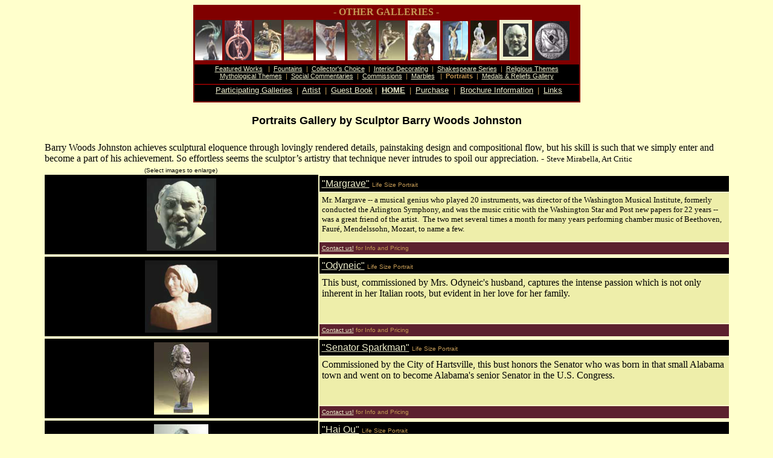

--- FILE ---
content_type: text/html
request_url: https://sculptorjohnston.com/galleries/portraits/portraitgallery.htm
body_size: 5961
content:
<html>

<head>
<title>Welcome to the Portrait Gallery</title>
<meta name="description"
content="Sculptureworks subjects are derived from religion, literature, and contemporary dilemmas, sculptor captures gravity defying bronze sculptures figures">
<meta name="keywords"
content="bronze sculptures, sculptors, figurative art, public art galleries/sculptures/, portrait commissions, bronze, millennium, Y2K, religious art, realistic, literature, Barry Johnston">
<meta name="author"
content="meta tags, search engine marketing by Shasta Marketing Consultants at http://www.shastamarketing.com/">
<meta name="GENERATOR" content="Microsoft FrontPage 5.0">
<meta name="ProgId" content="FrontPage.Editor.Document">
<!-- Bronze Sculptures, Figurative Public Art Gallery -->
<script type="text/javascript">
function MM_swapImgRestore() { //v3.0
  var i,x,a=document.MM_sr; for(i=0;a&&i<a.length&&(x=a[i])&&x.oSrc;i++) x.src=x.oSrc;
}
function MM_preloadImages() { //v3.0
  var d=document; if(d.images){ if(!d.MM_p) d.MM_p=new Array();
    var i,j=d.MM_p.length,a=MM_preloadImages.arguments; for(i=0; i<a.length; i++)
    if (a[i].indexOf("#")!=0){ d.MM_p[j]=new Image; d.MM_p[j++].src=a[i];}}
}

function MM_findObj(n, d) { //v4.01
  var p,i,x;  if(!d) d=document; if((p=n.indexOf("?"))>0&&parent.frames.length) {
    d=parent.frames[n.substring(p+1)].document; n=n.substring(0,p);}
  if(!(x=d[n])&&d.all) x=d.all[n]; for (i=0;!x&&i<d.forms.length;i++) x=d.forms[i][n];
  for(i=0;!x&&d.layers&&i<d.layers.length;i++) x=MM_findObj(n,d.layers[i].document);
  if(!x && d.getElementById) x=d.getElementById(n); return x;
}

function MM_swapImage() { //v3.0
  var i,j=0,x,a=MM_swapImage.arguments; document.MM_sr=new Array; for(i=0;i<(a.length-2);i+=3)
   if ((x=MM_findObj(a[i]))!=null){document.MM_sr[j++]=x; if(!x.oSrc) x.oSrc=x.src; x.src=a[i+2];}
}
</script>
</head>

<body bgcolor="#ffffcc" link="#eeeecc" vlink="#eeeecc" alink="#ca9a55" onLoad="MM_preloadImages('../../2000images/margrave.jpg','../../2000images/odyneic1.jpg','../../2000images/sparkman.jpg','../../2000images/healy.jpg','../../2000images/soltau.jpg','../../2000images/lincoln.jpg','../../2000images/goldstein.jpg','../../2000images/tolley.jpg','../../2000images/gil.jpg','../../2000images/bowser.jpg','../../2000images/reich.jpg','../../2000images/haiou.jpg')">

<center>
<table border="0" width="641" bgcolor="#800000" height="133">
  <tr>
    <td valign="middle" bgcolor="#800000" height="19" width="622">
      <p align="center"><font color="#C49A55" face="Times New Roman"><strong><nobr>-
      OTHER GALLERIES -</nobr></strong></font></td>
  </tr>
  <tr>
    <td valign="middle" bgcolor="#800000" width="635" height="61" colspan="3"><a
      href="../featuredworks/ballerina1.htm"><img border="0"
      src="../../sbut/sbutbather.jpg" width="45" height="67" alt="New Works"></a>
      <a href="../fountains/fountaingallery.htm"><img border="0"
      src="../../sbut/sbutfertility.jpg" width="45" height="66" alt="Fountains"></a>
      <a href="../collectors/collectorsgallery.htm"><img border="0"
      src="../../sbut/sbutfuturepr.jpg" width="45" height="67"
      alt="Collector's Choice"></a> <a
      href="../interiordecor/cathedralrock.htm"><img border="0"
      src="../../sbut/sbutcathedralr.jpg" width="49" height="67"
      alt="Interior Decorating"></a> <a
      href="../shakespeare/shakespearegallery.htm"><img border="0"
      src="../../sbut/sbutlear.jpg" alt="Shakespeare Series" width="48"
      height="67"></a> <a href="../religious/stfrancis.htm"><img border="0"
      src="../../sbut/sbutstfran.jpg" width="48" height="67"
      alt="Religious Themes"></a> <a
      href="../mythological/mythologicalgallery.htm"><img border="0"
      src="../../sbut/sbutorpheus.jpg" width="44" height="66"
      alt="Mythological Themes"></a> <a
      href="../socialcomments/socialcommentsgallery.htm"><img border="0"
      src="../../sbut/sbutbruct2m.jpg" width="54" height="66"
      alt="Social Commentaries"></a> <a href="../commissions/marinercomm.htm"><img
      border="0" src="../../sbut/sbutmariner.jpg" width="42" height="65"
      alt="Commissions"></a> <a href="../marbles/marblesgallery.htm"><img
      border="0" src="../../sbut/sbutfamily.jpg" width="44" height="66"
      alt="Marbles"></a> <a href="../portraits/portraitgallery.htm"><img
      border="6" src="../../sbut/sbutmargr.jpg" width="42" height="55"
      alt="Portraits"></a> <a href="../medals/medalsgallery.htm"><img border="0"
      src="../../sbut/sbutmillen.jpg" width="58" height="65" alt="Medals & Reliefs"></a></td>
  </tr>
  <tr>
    <td bgcolor="#000000" valign="top" align="center" colspan="3" height="32"
    width="635">
      <p><small><small><span style="font-family: Century Gothic"><font
      color="#EEEECC" face="HELVETICA, ARIAL"><a
      href="../featuredworks/ballerina1.htm">Featured Works</a>&nbsp;</font><font
      color="#C49A55">&nbsp; </font><font face="HELVETICA, ARIAL"
      color="#C49A55">|</font> <font color="#C49A55" face="HELVETICA, ARIAL">&nbsp;</font><font
      color="#EEEECC" face="HELVETICA, ARIAL"><a
      href="../fountains/fountaingallery.htm">Fountains</a></font><font
      color="#C49A55" face="HELVETICA, ARIAL">&nbsp; |</font> <font
      color="#EEEECC" face="HELVETICA, ARIAL">&nbsp;<a
      href="../collectors/collectorsgallery.htm">Collector's Choice</a> </font>&nbsp;<font
      face="HELVETICA, ARIAL" color="#C49A55">|</font> <font color="#EEEECC"
      face="HELVETICA, ARIAL">&nbsp;<a
      href="../interiordecor/cathedralrock.htm">Interior Decorating</a> </font>&nbsp;<font
      face="HELVETICA, ARIAL" color="#C49A55">|</font> <font color="#EEEECC"
      face="HELVETICA, ARIAL">&nbsp;<a
      href="../shakespeare/shakespearegallery.htm">Shakespeare Series</a>&nbsp;</font>
      <font face="HELVETICA, ARIAL" color="#C49A55">|</font> <font
      color="#EEEECC" face="HELVETICA, ARIAL">&nbsp;<a
      href="../religious/stfrancis.htm">Religious Themes</a></font></span></small></small><br>
      <small><small><span style="font-family: Century Gothic"><font
      color="#EEEECC" face="HELVETICA, ARIAL"><a
      href="../mythological/mythologicalgallery.htm">Mythological Themes</a>&nbsp;</font>
      <font face="HELVETICA, ARIAL" color="#C49A55">|</font> <font
      color="#EEEECC" face="HELVETICA, ARIAL">&nbsp;<a
      href="../socialcomments/socialcommentsgallery.htm">Social Commentaries</a>&nbsp;</font>
      <font face="HELVETICA, ARIAL" color="#C49A55">|</font> <font
      color="#EEEECC" face="HELVETICA, ARIAL">&nbsp;<a
      href="../commissions/marinercomm.htm">Commissions</a> </font>&nbsp;<font
      face="HELVETICA, ARIAL" color="#C49A55">|</font><font color="#EEEECC"
      face="HELVETICA, ARIAL"> &nbsp;<a href="../marbles/marblesgallery.htm">Marbles</a>&nbsp;
      </font>&nbsp;<font face="HELVETICA, ARIAL" color="#C49A55">|</font> <font
      color="#EEEECC" face="HELVETICA, ARIAL">&nbsp;<b
      href="../portraits/portraitgallery.htm" style="text-decoration: none"><font
      color="#CA9A55">Portraits</font></b>&nbsp;</font> <font
      face="HELVETICA, ARIAL" color="#C49A55">|</font><font color="#EEEECC"
      face="HELVETICA, ARIAL"> </font>&nbsp;</span><font color="#EEEECC"
      face="Arial"><span style="text-decoration:blink"><a
      href="../medals/medalsgallery.htm">Medals &amp; Reliefs Gallery</a></span></font></small></small></td>
  </tr>
  <tr>
    <td bgcolor="#000000" valign="top" align="center" colspan="3" height="27"
    width="635"><small><span style="font-family: Century Gothic"><font
      color="#EEEECC" face="HELVETICA, ARIAL">&nbsp;&nbsp; <a
      href="../../partgalleries.htm">Participating Galleries</a></font> <font
      face="HELVETICA, ARIAL" color="#C49A55">&nbsp;|</font> <font
      color="#EEEECC" face="HELVETICA, ARIAL">&nbsp;<a href="../../resume.htm">Artist</a>&nbsp;</font>
      <font face="HELVETICA, ARIAL" color="#C49A55">|</font> <font
      face="HELVETICA, ARIAL" color="#EEEECC">&nbsp;<a
      href="http://guestbooks.pathfinder.gr/sign/Sculptor">Guest Book</a>&nbsp;</font><font
      face="HELVETICA, ARIAL" color="#C49A55">|&nbsp; </font><b><font
      face="HELVETICA, ARIAL" color="#EEEECC"><a href="../../index.htm">HOME</a></font></b><font
      face="HELVETICA, ARIAL" color="#C49A55"> </font>&nbsp;<font
      face="HELVETICA, ARIAL" color="#C49A55">|</font><font
      face="HELVETICA, ARIAL" color="#EEEECC">&nbsp;</font> <font
      face="HELVETICA, ARIAL" color="#EEEECC"><a href="../../purchase.html">Purchase</a>&nbsp;<font
      face="HELVETICA, ARIAL" color="#C49A55"> |</font>&nbsp; </font></span><font
      face="HELVETICA, ARIAL"><a href="../../brochure/brochure.htm">Brochure
      Information</a></font><span style="font-family: Century Gothic"> <font
      face="HELVETICA, ARIAL" color="#C49A55">&nbsp;|</font> <font
      face="HELVETICA, ARIAL" color="#EEEECC">&nbsp;<a href="../../links.htm">Links</a>&nbsp;</font></span></small></td>
  </tr>
</table>
<h2><font face="Verdana, Arial, Helvetica" size="4">Portraits Gallery by
Sculptor Barry Woods Johnston</font></h2>
</center><center>
<table border="0" cellspacing="0" cellpadding="2" width="90%" height="46">
  <tr>
    <td colspan="2"><font face="Arial Narrow">Barry Woods Johnston achieves
      sculptural eloquence through lovingly rendered details, painstaking design
      and compositional flow, but his skill is such that we simply enter and
      become a part of his achievement. So effortless seems the sculptor�s
      artistry that technique never intrudes to spoil our appreciation. - <font
      size="2">Steve Mirabella, Art Critic</font></font></td>
  </tr>
</table>
<table border="0" cellspacing="0" cellpadding="0" width="90%">
  <tr>
    <td align="CENTER" width="40%"><center><font face="Arial, Helvetica"><font
      size="-2">(Select images to enlarge)</font></font></center></td>
    <td width="60%" align="right">
      <table border="0" cellspacing="2" cellpadding="2">
        <tr>
          <td></td>
        </tr>
      </table>
    </td>
  </tr>
</table>
</center>
<!-- start gallery -->

<!-- block -->
<a name="portraits"></a>
<!-- block -->

<center>
<table border="0" cellspacing="2" cellpadding="4" width="90%" height="133">
  <tr>
    <td align="CENTER" width="40%" height="132" bgcolor="#000000" rowspan="4"><a href="../../2000images/margrave100.jpg" onMouseOut="MM_swapImgRestore()" onMouseOver="MM_swapImage('Image27','','../../2000images/margrave.jpg',1)"><img src="../../thumbs/butmargr.jpg" name="Image27" width="115" height="120" border="0"></a></td>
  </tr>
<tr>
<td bgcolor="#000000" height="10"><font face="Arial, Helvetica"><a href="margrave.htm">&quot;Margrave&quot;</a> <font color="#c49a55" size="-2">Life Size Portrait&nbsp;</font></font>
</td>
 </tr>
 
<tr>
    <td width="60%" bgcolor="#EEEEAA" valign="TOP" height="80"><font
      face="Arial, Helvetica" size="-2"></font>
      <p><font size="2" face="Arial Narrow">Mr. Margrave -- a musical genius who
      played 20 instruments, was director of the Washington Musical Institute,
      formerly conducted the Arlington Symphony, and was the music critic with
      the Washington Star and Post new papers for 22 years -- was a great friend
      of the artist.&nbsp; The two met several times a month for many years
      performing chamber music of Beethoven, Faur�, Mendelssohn, Mozart, to
      name a few.</font></td>
  </tr>
  
<script type="text/javascript">
<!--
document.write("<a ")
// -->
</script>


<tr>
<td bgcolor="#5C212E" height="5">
<font face="Arial, Helvetica" size="-2" color="#c49a55"><a  href='mailto:&#98;&#97;&#114;&#114;&#121;&#64;&#115;&#99;&#117;&#108;&#112;&#116;&#111;&#114;&#106;&#111;&#104;&#110;&#115;&#116;&#111;&#110;&#46;&#99;&#111;&#109;'> Contact us!</a> for Info and Pricing</font></td>
</tr>
</table>
</center>
<!-- end block -->
<!-- block -->


<center>
<table border="0" cellspacing="2" cellpadding="4" width="90%" height="133">
  <tr>
    <td align="CENTER" width="40%" height="132" bgcolor="#000000" rowspan="4"><a href="../../2000images/odyneic100.jpg" onMouseOut="MM_swapImgRestore()" onMouseOver="MM_swapImage('Image28','','../../2000images/odyneic1.jpg',1)"><img src="../../thumbs/butodyni.jpg" name="Image28" width="120" height="120" border="0"></a></td>
  </tr>
  <tr>
    <td bgcolor="#000000" height="10"><font face="Arial, Helvetica"><a
      href="odyneic.htm">&quot;Odyneic&quot;</a> <font color="#c49a55" size="-2">Life
      Size Portrait &nbsp;</font></font></td>
  </tr>
  <tr>
    <td width="60%" bgcolor="#EEEEAA" valign="TOP" height="80"><font
      face="Arial, Helvetica" size="-2"></font>
      <p><font face="Arial Narrow">This bust, commissioned by Mrs. Odyneic's
      husband, captures the intense passion which is not only inherent in her
      Italian roots, but evident in her love for her family.</font></td>
  </tr>
  
  <script type="text/javascript">
<!--
document.write("<a ")
// -->
</script>
<tr>
<td bgcolor="#5C212E" height="5"><font face="Arial, Helvetica" size="-2" color="#c49a55"><a  href='mailto:&#98;&#97;&#114;&#114;&#121;&#64;&#115;&#99;&#117;&#108;&#112;&#116;&#111;&#114;&#106;&#111;&#104;&#110;&#115;&#116;&#111;&#110;&#46;&#99;&#111;&#109;'> Contact us!</a> for Info and Pricing</font></td>
</tr>
</table>
</center>
<!-- end block -->
<!-- block -->
<center>
<table border="0" cellspacing="2" cellpadding="4" width="90%" height="133">
  <tr>
    <td align="CENTER" width="40%" height="132" bgcolor="#000000" rowspan="4"><a href="../../2000images/sparkman100.jpg" onMouseOut="MM_swapImgRestore()" onMouseOver="MM_swapImage('Image29','','../../2000images/sparkman.jpg',1)"><img src="../../thumbs/butsparkman.jpg" name="Image29" width="91" height="120" border="0"></a></td>
  </tr>
  <tr>
    <td bgcolor="#000000" height="10"><font face="Arial, Helvetica"><a href="sparkman.htm">&quot;Senator Sparkman&quot;</a> <font color="#c49a55"
      size="-2">Life Size Portrait &nbsp;</font></font></td>
  </tr>
  <tr>
    <td width="60%" bgcolor="#EEEEAA" valign="TOP" height="80">
      <p><font face="Arial Narrow">Commissioned by the City of Hartsville, this
      bust honors the Senator who was born in that small Alabama town and went
      on to become Alabama's senior Senator in the U.S. Congress.</font></td>
  </tr><script type="text/javascript">
  
  
<!--
document.write("<a ")
// -->
</script>
  <tr>
    <td bgcolor="#5C212E" height="5"><font face="Arial, Helvetica" size="-2"
      color="#c49a55"><a  href='mailto:&#98;&#97;&#114;&#114;&#121;&#64;&#115;&#99;&#117;&#108;&#112;&#116;&#111;&#114;&#106;&#111;&#104;&#110;&#115;&#116;&#111;&#110;&#46;&#99;&#111;&#109;'> Contact us!</a> for Info and Pricing</font></td>
  </tr>
</table>
</center>
<!-- end block -->
<!-- block -->
<center>
<table border="0" cellspacing="2" cellpadding="4" width="90%" height="133">
  <tr>
    <td align="CENTER" width="40%" height="132" bgcolor="#000000" rowspan="4"><a href="../../2000images/haiou100.jpg" onMouseOut="MM_swapImgRestore()" onMouseOver="MM_swapImage('Image38','','../../2000images/haiou.jpg',1)"><img src="../../thumbs/butHaiOu.jpg" name="Image38" height="120" border="0"></a></td>
  </tr>
  <tr>
    <td bgcolor="#000000" height="10"><font face="Arial, Helvetica"><a
      href="haiou.htm">&quot;Hai Ou&quot;</a> <font color="#c49a55" size="-2">Life
      Size Portrait&nbsp;</font></font></td>
  </tr>
  <tr>
    <td width="60%" bgcolor="#EEEEAA" valign="TOP" height="80"><font
      face="Arial, Helvetica" size="-2"></font>
      <p><font size="2" face="Arial Narrow">This imaginative bust captures the
      vibrant creative spirit of Hai Ou who, along with her husband, have been
      great friends of the artist for many years.&nbsp; Hai Ou, a very fine
      artist in her own right, has introduced China to Barry and encouraged
      several trips to that country.&nbsp; The bust was commissioned by Hai Ou's
      husband, Henry DeValle.</font></td>
  </tr>
  
  <script type="text/javascript">
<!--
document.write("<a ")
// -->
</script>
  <tr>
    <td bgcolor="#5C212E" height="5"><font face="Arial, Helvetica" size="-2"
      color="#c49a55"><a  href='mailto:&#98;&#97;&#114;&#114;&#121;&#64;&#115;&#99;&#117;&#108;&#112;&#116;&#111;&#114;&#106;&#111;&#104;&#110;&#115;&#116;&#111;&#110;&#46;&#99;&#111;&#109;'> Contact us!</a> for Info and Pricing</font></td>
  </tr>
</table>
</center>
<!-- end block -->
<!-- block -->
<center>
<table border="0" cellspacing="2" cellpadding="4" width="90%" height="133">
  <tr>
    <td align="CENTER" width="40%" height="132" bgcolor="#000000" rowspan="4"><a href="../../2000images/Reich100.jpg" onMouseOut="MM_swapImgRestore()" onMouseOver="MM_swapImage('Image37','','../../2000images/reich.jpg',1)"><img src="../../thumbs/butreich.jpg" name="Image37" height="120" border="0"></a></td>
  </tr>
  <tr>
    <td bgcolor="#000000" height="10"><font face="Arial, Helvetica"><a
      href="reich.htm">&quot;Bob Reich&quot;</a> <font color="#c49a55" size="-2">Charcoal Drawing&nbsp;</font></font></td>
  </tr>
  <tr>
    <td width="60%" bgcolor="#EEEEAA" valign="TOP" height="80"><font
      face="Arial, Helvetica" size="-2"></font>
      This portrait, commissioned by his family, was of a man who loved 
    restoring antiques.</td>
  </tr>
  
  <script type="text/javascript">
<!--
document.write("<a ")
// -->
</script>
  <tr>
    <td bgcolor="#5C212E" height="5"><font face="Arial, Helvetica" size="-2"
      color="#c49a55"><a  href='mailto:&#98;&#97;&#114;&#114;&#121;&#64;&#115;&#99;&#117;&#108;&#112;&#116;&#111;&#114;&#106;&#111;&#104;&#110;&#115;&#116;&#111;&#110;&#46;&#99;&#111;&#109;'> Contact us!</a> for Info and Pricing</font></td>
  </tr>
</table>
</center>
<!-- end block -->


<!-- block -->
<center>
<table border="0" cellspacing="2" cellpadding="4" width="90%" height="133">
  <tr>
    <td align="CENTER" width="40%" height="132" bgcolor="#000000" rowspan="4"><a href="../../2000images/bowser100.jpg" onMouseOut="MM_swapImgRestore()" onMouseOver="MM_swapImage('Image36','','../../2000images/bowser.jpg',1)"><img src="../../thumbs/butbowser.jpg" name="Image36" height="120" border="0"></a></td>
  </tr>
  <tr>
    <td bgcolor="#000000" height="10"><font face="Arial, Helvetica"><a
      href="bowser.htm">&quot;Bowser&quot;</a> <font color="#c49a55" size="-2">Life
      Size Portrait&nbsp;</font></font></td>
  </tr>
  <tr>
    <td width="60%" bgcolor="#EEEEAA" valign="TOP" height="80"><font
      face="Arial, Helvetica" size="-2"></font>
      <p><font size="2" face="Arial Narrow">The International Humanitarian award
      Committee presented this bust to Mr. Bowser on January 21, 1999 for his
      work as a civil rights lawyer during the Civil Rights movement of the
      60's, for his work as Deputy Mayor of Philadelphia between 1967 -69, for
      his work as Executive Director of the Philadelphia Anti-Poverty Action
      Committee, and many other notable achievements.&nbsp; The bust captures
      Mr. Bowser's spirit of social activism.</font></td>
  </tr>
  
  <script type="text/javascript">
<!--
document.write("<a ")
// -->
</script>
  <tr>
    <td bgcolor="#5C212E" height="5"><font face="Arial, Helvetica" size="-2"
      color="#c49a55"><a  href='mailto:&#98;&#97;&#114;&#114;&#121;&#64;&#115;&#99;&#117;&#108;&#112;&#116;&#111;&#114;&#106;&#111;&#104;&#110;&#115;&#116;&#111;&#110;&#46;&#99;&#111;&#109;'> Contact us!</a> for Info and Pricing</font></td>
  </tr>
</table>
</center>
<!-- end block -->
<!-- block -->
<center>
<table border="0" cellspacing="2" cellpadding="4" width="90%" height="133">
  <tr>
    <td align="CENTER" width="40%" height="132" bgcolor="#000000" rowspan="4"><a href="../../2000images/Gil100.jpg" onMouseOut="MM_swapImgRestore()" onMouseOver="MM_swapImage('Image35','','../../2000images/gil.jpg',1)"><img src="../../thumbs/butgil.jpg" name="Image35" height="120" border="0"></a></td>
  </tr>
  <tr>
    <td bgcolor="#000000" height="10"><font face="Arial, Helvetica"><a
      href="Gil.htm">&quot;Gil&quot;</a> <font color="#c49a55" size="-2">Life
      Size Portrait&nbsp;</font></font></td>
  </tr>
  <tr>
    <td width="60%" bgcolor="#EEEEAA" valign="TOP" height="80"><font
      face="Arial, Helvetica" size="-2"></font><font face="Arial Narrow">Commissioned
      by his family, Gil Guillory posed for this piece at the age of 98.&nbsp; A man who
      roared like a lion but, with a gentle spirit, still charms the ladies and
      is a viable contributor to the quality of life of his family.</font></td>
  </tr>
  
  <script type="text/javascript">
<!--
document.write("<a ")
// -->
</script>
  <tr>
    <td bgcolor="#5C212E" height="5"><font face="Arial, Helvetica" size="-2"
      color="#c49a55"><a  href='mailto:&#98;&#97;&#114;&#114;&#121;&#64;&#115;&#99;&#117;&#108;&#112;&#116;&#111;&#114;&#106;&#111;&#104;&#110;&#115;&#116;&#111;&#110;&#46;&#99;&#111;&#109;'> Contact us!</a> for Info and Pricing</font></td>
  </tr>
</table>
</center>
<!-- end block --><!-- block -->
<center>
<table border="0" cellspacing="2" cellpadding="4" width="90%" height="133">
  <tr>
    <td align="CENTER" width="40%" height="132" bgcolor="#000000" rowspan="4"><a href="../../2000images/tolley100.jpg" onMouseOut="MM_swapImgRestore()" onMouseOver="MM_swapImage('Image34','','../../2000images/tolley.jpg',1)"><img src="../../thumbs/buttolley.jpg" name="Image34" height="120" border="0"></a></td>
  </tr>
  <tr>
    <td bgcolor="#000000" height="10"><font face="Arial, Helvetica"><a
      href="Tolley.htm">&quot;Judy Tolley&quot;</a> <font color="#c49a55" size="-2">Life
      Size Portrait&nbsp;</font></font></td>
  </tr>
  <tr>
    <td width="60%" bgcolor="#EEEEAA" valign="TOP" height="80">
    <font
      face="Arial, Helvetica">Commissioned by her family, Judy was an aspiring 
    painter. </font></td>
  </tr>
  
  <script type="text/javascript">
<!--
document.write("<a ")
// -->
</script>
  <tr>
    <td bgcolor="#5C212E" height="5"><font face="Arial, Helvetica" size="-2"
      color="#c49a55"><a  href='mailto:&#98;&#97;&#114;&#114;&#121;&#64;&#115;&#99;&#117;&#108;&#112;&#116;&#111;&#114;&#106;&#111;&#104;&#110;&#115;&#116;&#111;&#110;&#46;&#99;&#111;&#109;'> Contact us!</a> for Info and Pricing</font></td>
  </tr>
</table>
</center>
<!-- end block -->
<!-- block -->
<center>
<table border="0" cellspacing="2" cellpadding="4" width="90%" height="133">
  <tr>
    <td align="CENTER" width="40%" height="132" bgcolor="#000000" rowspan="4"><a href="../../2000images/goldstein100.jpg" onMouseOut="MM_swapImgRestore()" onMouseOver="MM_swapImage('Image33','','../../2000images/goldstein.jpg',1)"><img src="../../thumbs/butgoldstein.jpg" name="Image33" height="120" border="0"></a></td>
  </tr>
  <tr>
    <td bgcolor="#000000" height="10"><font face="Arial, Helvetica"><a
      href="goldstein.htm">&quot;Goldstein&quot;</a> <font color="#c49a55" size="-2">
    Maquette Portrait&nbsp;</font></font></td>
  </tr>
  <tr>
    <td width="60%" bgcolor="#EEEEAA" valign="TOP" height="80">
    <font
      face="Arial, Helvetica">This maquette captures a 
    likeness of the former Comptoller of Maryland, Louis Goldstein. The figure is 
    seen standing on a safe like pedestal, passing out a coin which was a 
    favorite pastime.</font></td>
  </tr>
  
  <script type="text/javascript">
<!--
document.write("<a ")
// -->
</script>
  <tr>
    <td bgcolor="#5C212E" height="5"><font face="Arial, Helvetica" size="-2"
      color="#c49a55"><a  href='mailto:&#98;&#97;&#114;&#114;&#121;&#64;&#115;&#99;&#117;&#108;&#112;&#116;&#111;&#114;&#106;&#111;&#104;&#110;&#115;&#116;&#111;&#110;&#46;&#99;&#111;&#109;'> Contact us!</a> for Info and Pricing</font></td>
  </tr>
</table>
</center>
<!-- end block -->
<!-- block -->
<center>
<table border="0" cellspacing="2" cellpadding="4" width="90%" height="133">
  <tr>
    <td align="CENTER" width="40%" height="132" bgcolor="#000000" rowspan="4"><a href="../../2000images/Lincoln100.jpg" onMouseOut="MM_swapImgRestore()" onMouseOver="MM_swapImage('Image32','','../../2000images/lincoln.jpg',1)"><img src="../../thumbs/butlincoln.jpg" name="Image32" height="120" border="0"></a></td>
  </tr>
  <tr>
    <td bgcolor="#000000" height="10"><font face="Arial, Helvetica"><a
      href="lincoln.htm">&quot;Abraham Lincoln&quot;</a> <font color="#c49a55" size="-2">
    Maquette Portrait&nbsp;</font></font></td>
  </tr>
  <tr>
    <td width="60%" bgcolor="#EEEEAA" valign="TOP" height="80">
    <font
      face="Arial, Helvetica" size="2">This maquette was proposed to be placed 
    on the classical steps of a burned out church located in the heart of a run 
    down neighborhood of downtown Newark, New Jersey. The location, which was 
    once the location for a speech make by Lincoln, was selected in hopes of 
    addressing the issues of the kids and parents of the neighborhood.</font></td>
  </tr>
  
  <script type="text/javascript">
<!--
document.write("<a ")
// -->
</script>

<tr>
<td bgcolor="#5C212E" height="5">
<font face="Arial, Helvetica" size="-2" color="#c49a55"><a  href='mailto:&#98;&#97;&#114;&#114;&#121;&#64;&#115;&#99;&#117;&#108;&#112;&#116;&#111;&#114;&#106;&#111;&#104;&#110;&#115;&#116;&#111;&#110;&#46;&#99;&#111;&#109;'> Contact us!</a> for Info and Pricing</font>
</td>
</tr>
</table>

</center>
<!-- end block -->
<!-- block -->
<center>
<table border="0" cellspacing="2" cellpadding="4" width="90%" height="133">
  <tr>
    <td align="CENTER" width="40%" height="132" bgcolor="#000000" rowspan="4"><a href="../../2000images/soltau100.jpg" onMouseOut="MM_swapImgRestore()" onMouseOver="MM_swapImage('Image31','','../../2000images/soltau.jpg',1)"><img src="../../thumbs/butsoltau.jpg" name="Image31" height="120" border="0"></a></td>
  </tr>
  <tr>
    <td bgcolor="#000000" height="10"><font face="Arial, Helvetica"><a
      href="soltau.htm">&quot;Dr. Soltaul&quot;</a> <font color="#c49a55" size="-2">Life
      Size Portrait&nbsp;</font></font></td>
  </tr>
  <tr>
    <td width="60%" bgcolor="#EEEEAA" valign="TOP" height="80">
    <font
      face="Arial, Helvetica">This bust was commissioned by 
    Covenant College in Tennessee. Dr. Soltau, a minister, served for many years 
    as a missionary in Korea. He then became a family councilor and advisor to 
    the College.</font></td>
  </tr>
  
  <script type="text/javascript">
<!--
document.write("<a ")
// -->
</script>
  <tr>
    <td bgcolor="#5C212E" height="5"><font face="Arial, Helvetica" size="-2"
      color="#c49a55"><a  href='mailto:&#98;&#97;&#114;&#114;&#121;&#64;&#115;&#99;&#117;&#108;&#112;&#116;&#111;&#114;&#106;&#111;&#104;&#110;&#115;&#116;&#111;&#110;&#46;&#99;&#111;&#109;'> Contact us!</a> for Info and Pricing</font></td>
  </tr>
</table>
</center>
<!-- end block --><!-- block -->
<center>
<table border="0" cellspacing="2" cellpadding="4" width="90%" height="133">
  <tr>
    <td align="CENTER" width="40%" height="132" bgcolor="#000000" rowspan="4"><a href="../../2000images/healy100.jpg" onMouseOut="MM_swapImgRestore()" onMouseOver="MM_swapImage('Image30','','../../2000images/healy.jpg',1)"><img src="../../thumbs/buthealy.jpg" name="Image30" height="120" border="0"></a></td>
  </tr>
  <tr>
    <td bgcolor="#000000" height="10"><font face="Arial, Helvetica"><a
      href="healy.htm">&quot;Father Healy&quot;</a> <font color="#c49a55" size="-2">Life
      Size Portrait&nbsp;</font></font></td>
  </tr>
  <tr>
    <td width="60%" bgcolor="#EEEEAA" valign="TOP" height="80">
    <font
      face="Arial, Helvetica">This bust was commissioned by Georgetown 
    University. Father Healy was the President of Georgetown University and 
    later became the head of the New York Library.</font></td>
  </tr>
  
  <script type="text/javascript">
<!--
document.write("<a ")
// -->
</script>
  <tr>
    <td bgcolor="#5C212E" height="5"><font face="Arial, Helvetica" size="-2"
      color="#c49a55"><a  href='mailto:&#98;&#97;&#114;&#114;&#121;&#64;&#115;&#99;&#117;&#108;&#112;&#116;&#111;&#114;&#106;&#111;&#104;&#110;&#115;&#116;&#111;&#110;&#46;&#99;&#111;&#109;'> Contact us!</a> for Info and Pricing</font></td>
  </tr>
</table>
</center>
<!-- end block -->

<!-- start footer -->
&nbsp;<center>
<table border="0" width="90%" height="7">
</table>
<table border="0" width="620" bgcolor="#5C212E" height="159">
  <tr>
  
  
  
  
  
<td bgcolor="#000000" valign="top" align="center" colspan="3" height="15" width="651">
<small>
<span style="font-family: Century Gothic">
<font  color="#EEEECC" face="HELVETICA, ARIAL">&nbsp;&nbsp; <a href="../../partgalleries.htm">Participating Galleries</a> </font>&nbsp;
<font face="HELVETICA, ARIAL" color="#C49A55">| </font>&nbsp;
<font color="#EEEECC" face="HELVETICA, ARIAL"><a href="../../resume.htm">Artist</a>&nbsp;</font>
<font face="HELVETICA, ARIAL" color="#C49A55">|</font> 
<font face="HELVETICA, ARIAL" color="#EEEECC">&nbsp;<a href="http://guestbooks.pathfinder.gr/sign/Sculptor">Guest Book</a>&nbsp; </font>
<font face="HELVETICA, ARIAL" color="#C49A55">|&nbsp; </font></span><b>
<font face="HELVETICA, ARIAL" color="#EEEECC"><a href="../../index.htm">HOME</a></font></b>
<span style="font-family: Century Gothic"><font face="HELVETICA, ARIAL" color="#C49A55"> </font>&nbsp;
<font face="HELVETICA, ARIAL"color="#C49A55">|</font><font face="HELVETICA, ARIAL" color="#EEEECC">&nbsp;
<font face="HELVETICA, ARIAL" color="#EEEECC"><a href="../../purchase.html">Purchase</a>&nbsp;
<font face="HELVETICA, ARIAL" color="#C49A55"> |&nbsp; <a href="../../brochure/brochure.htm">Brochure Information</a></font> 
<font face="HELVETICA, ARIAL" color="#C49A55">&nbsp;|</font>
<font face="HELVETICA, ARIAL" color="#EEEECC">&nbsp;<a href="../../links.htm">Links</a>&nbsp;</font>
</span>
</small>

</td>
  </tr>
  
  
  
  
<tr>
<td bgcolor="#000000" valign="top" align="center" colspan="3" height="30" width="651">
<p>
<small>
<small>
<span style="font-family: Century Gothic">
<font color="#EEEECC" face="HELVETICA, ARIAL"><a href="../featuredworks/ballerina1.htm">Featured Works</a>&nbsp;</font>
<font  color="#C49A55">&nbsp; </font>
<font face="HELVETICA, ARIAL" color="#C49A55">|</font> 
<font color="#C49A55" face="HELVETICA, ARIAL">&nbsp;<a  href="../fountains/fountaingallery.htm">Fountains</a><a href="../fountains/fountaingallery.htm" style="text-decoration: none">&nbsp;
<font color="#C49A55">|</font> </a>&nbsp;</font>

<font face="HELVETICA, ARIAL" color="#EEEECC"><a href="../collectors/collectorsgallery.htm"><b>Collector's Choice</b></a></font>
<font face="HELVETICA, ARIAL" color="#EEEECC"><a href="../fountains/fountaingallery.htm" style="text-decoration: none"><font face="HELVETICA, ARIAL" color="#EEEECC">&nbsp;</font> 
<font face="HELVETICA, ARIAL" color="#C49A55">|</font>
<font color="#EEEECC" face="HELVETICA, ARIAL"></a><a href="../fountains/fountaingallery.htm" style="text-decoration: none">&nbsp; </a>
<a href="../interiordecor/cathedralrock.htm">Interior Decorating</a>&nbsp;</font>&nbsp;
<font face="HELVETICA, ARIAL" color="#C49A55">|</font>
<font color="#EEEECC" face="HELVETICA, ARIAL">&nbsp; <a href="../shakespeare/shakespearegallery.htm">Shakespeare Series</a>&nbsp; </font>
<font face="HELVETICA, ARIAL" color="#C49A55">|</font> 
<font color="#EEEECC" face="HELVETICA, ARIAL">&nbsp;</font> 
<font color="#EEEECC" face="HELVETICA, ARIAL"><a href="../religious/stfrancis.htm">Religious Themes</a></font>
</span>
</small
></small><br>

<small>
<small>
<span style="font-family: Century Gothic">
<font color="#EEEECC" face="HELVETICA, ARIAL"><a href="../mythological/mythologicalgallery.htm">Mythological Themes</a>&nbsp;</font>
<font face="HELVETICA, ARIAL" color="#C49A55">|</font> 
<font color="#EEEECC" face="HELVETICA, ARIAL">&nbsp;<a href="../socialcomments/socialcommentsgallery.htm">Social Commentaries</a>&nbsp;</font> 
<font face="HELVETICA, ARIAL" color="#C49A55">|</font> 
<font color="#EEEECC" face="HELVETICA, ARIAL">&nbsp;<a  href="../commissions/marinercomm.htm">Commissions</a>&nbsp;</font> 
<font face="HELVETICA, ARIAL" color="#C49A55">|</font>
<font color="#EEEECC" face="HELVETICA, ARIAL"> &nbsp;<a href="../marbles/marblesgallery.htm">Marbles</a>&nbsp;</font>&nbsp;
<font face="HELVETICA, ARIAL" color="#C49A55">|</font> 
<font color="#EEEECC" face="HELVETICA, ARIAL">&nbsp;<a href="../portraits/portraitgallery.htm" style="text-decoration: none"></a></font>
<font color="#C49A55"><b>Portraits</b></font>&nbsp; 
<font face="HELVETICA, ARIAL" color="#C49A55">|</font> 
<font color="#EEEECC" face="HELVETICA, ARIAL">&nbsp; </font>
</span>
      
<span style="text-decoration:blink">
<font color="#EEEECC" face="Arial"><a href="../medals/medalsgallery.htm">Medals &amp; Reliefs Gallery</a></font>
</span>
  </small>
      
  </small>
  </td>
  <tr>
  
  
  
  
  
  
  
<td width="125" bgcolor="#000000" height="58">
<p align="center">
<small>
<font face="HELVETICA, ARIAL"><a href="../../index.htm" target="_self"><img src="../../homeimages/logosm.gif" border="0" alt="Home" width="100" height="58"></a></font>
</small>
</td>

<td width="391" align="center" bgcolor="#5C212E" height="58">
<small>
<font color="#C49A55" face="HELVETICA, ARIAL"><small>No artwork may be reproduced or transmitted in any form<br>
      or by any means without written permission from the artist.<br>
      Copyright � 1998 - 1999&nbsp; Sculptureworks, Inc.&nbsp;&nbsp; All rights
      reserved.</small>
</font>
</small>
</td>

<td width="127" bgcolor="#000000" height="58">
<p align="center"><small><font face="HELVETICA, ARIAL"><a href="../../index.htm" target="_self"><img src="../../homeimages/logosm.gif" border="0" alt="Home" width="100" height="58"></a></font></small>
</td>

</tr>
</table>
</center>
<!-- end footer -->

</body>

</html>